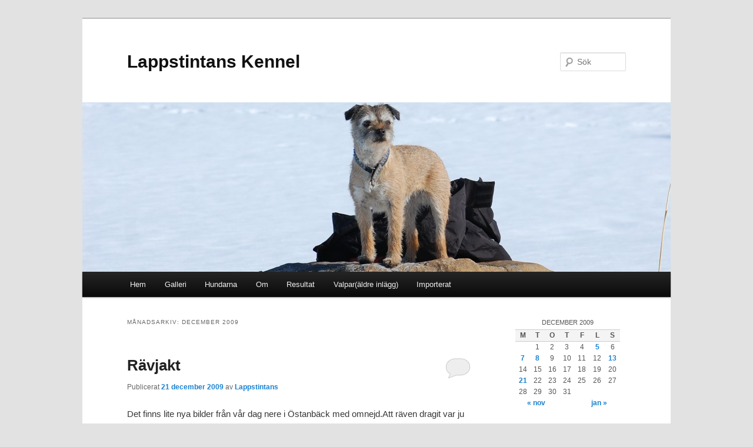

--- FILE ---
content_type: text/html; charset=UTF-8
request_url: https://lappstintans.se/2009/12/
body_size: 8994
content:
<!DOCTYPE html>
<!--[if IE 6]>
<html id="ie6" lang="sv-SE">
<![endif]-->
<!--[if IE 7]>
<html id="ie7" lang="sv-SE">
<![endif]-->
<!--[if IE 8]>
<html id="ie8" lang="sv-SE">
<![endif]-->
<!--[if !(IE 6) & !(IE 7) & !(IE 8)]><!-->
<html lang="sv-SE">
<!--<![endif]-->
<head>
<meta charset="UTF-8" />
<meta name="viewport" content="width=device-width" />
<title>
december | 2009 | Lappstintans Kennel	</title>
<link rel="profile" href="https://gmpg.org/xfn/11" />
<link rel="stylesheet" type="text/css" media="all" href="https://lappstintans.se/wp-content/themes/twentyeleven/style.css?ver=20240716" />
<link rel="pingback" href="https://lappstintans.se/xmlrpc.php">
<!--[if lt IE 9]>
<script src="https://lappstintans.se/wp-content/themes/twentyeleven/js/html5.js?ver=3.7.0" type="text/javascript"></script>
<![endif]-->
<meta name='robots' content='max-image-preview:large' />
<link rel="alternate" type="application/rss+xml" title="Lappstintans Kennel &raquo; Webbflöde" href="https://lappstintans.se/feed/" />
<link rel="alternate" type="application/rss+xml" title="Lappstintans Kennel &raquo; Kommentarsflöde" href="https://lappstintans.se/comments/feed/" />
<script type="text/javascript">
/* <![CDATA[ */
window._wpemojiSettings = {"baseUrl":"https:\/\/s.w.org\/images\/core\/emoji\/15.0.3\/72x72\/","ext":".png","svgUrl":"https:\/\/s.w.org\/images\/core\/emoji\/15.0.3\/svg\/","svgExt":".svg","source":{"concatemoji":"https:\/\/lappstintans.se\/wp-includes\/js\/wp-emoji-release.min.js?ver=6.6.2"}};
/*! This file is auto-generated */
!function(i,n){var o,s,e;function c(e){try{var t={supportTests:e,timestamp:(new Date).valueOf()};sessionStorage.setItem(o,JSON.stringify(t))}catch(e){}}function p(e,t,n){e.clearRect(0,0,e.canvas.width,e.canvas.height),e.fillText(t,0,0);var t=new Uint32Array(e.getImageData(0,0,e.canvas.width,e.canvas.height).data),r=(e.clearRect(0,0,e.canvas.width,e.canvas.height),e.fillText(n,0,0),new Uint32Array(e.getImageData(0,0,e.canvas.width,e.canvas.height).data));return t.every(function(e,t){return e===r[t]})}function u(e,t,n){switch(t){case"flag":return n(e,"\ud83c\udff3\ufe0f\u200d\u26a7\ufe0f","\ud83c\udff3\ufe0f\u200b\u26a7\ufe0f")?!1:!n(e,"\ud83c\uddfa\ud83c\uddf3","\ud83c\uddfa\u200b\ud83c\uddf3")&&!n(e,"\ud83c\udff4\udb40\udc67\udb40\udc62\udb40\udc65\udb40\udc6e\udb40\udc67\udb40\udc7f","\ud83c\udff4\u200b\udb40\udc67\u200b\udb40\udc62\u200b\udb40\udc65\u200b\udb40\udc6e\u200b\udb40\udc67\u200b\udb40\udc7f");case"emoji":return!n(e,"\ud83d\udc26\u200d\u2b1b","\ud83d\udc26\u200b\u2b1b")}return!1}function f(e,t,n){var r="undefined"!=typeof WorkerGlobalScope&&self instanceof WorkerGlobalScope?new OffscreenCanvas(300,150):i.createElement("canvas"),a=r.getContext("2d",{willReadFrequently:!0}),o=(a.textBaseline="top",a.font="600 32px Arial",{});return e.forEach(function(e){o[e]=t(a,e,n)}),o}function t(e){var t=i.createElement("script");t.src=e,t.defer=!0,i.head.appendChild(t)}"undefined"!=typeof Promise&&(o="wpEmojiSettingsSupports",s=["flag","emoji"],n.supports={everything:!0,everythingExceptFlag:!0},e=new Promise(function(e){i.addEventListener("DOMContentLoaded",e,{once:!0})}),new Promise(function(t){var n=function(){try{var e=JSON.parse(sessionStorage.getItem(o));if("object"==typeof e&&"number"==typeof e.timestamp&&(new Date).valueOf()<e.timestamp+604800&&"object"==typeof e.supportTests)return e.supportTests}catch(e){}return null}();if(!n){if("undefined"!=typeof Worker&&"undefined"!=typeof OffscreenCanvas&&"undefined"!=typeof URL&&URL.createObjectURL&&"undefined"!=typeof Blob)try{var e="postMessage("+f.toString()+"("+[JSON.stringify(s),u.toString(),p.toString()].join(",")+"));",r=new Blob([e],{type:"text/javascript"}),a=new Worker(URL.createObjectURL(r),{name:"wpTestEmojiSupports"});return void(a.onmessage=function(e){c(n=e.data),a.terminate(),t(n)})}catch(e){}c(n=f(s,u,p))}t(n)}).then(function(e){for(var t in e)n.supports[t]=e[t],n.supports.everything=n.supports.everything&&n.supports[t],"flag"!==t&&(n.supports.everythingExceptFlag=n.supports.everythingExceptFlag&&n.supports[t]);n.supports.everythingExceptFlag=n.supports.everythingExceptFlag&&!n.supports.flag,n.DOMReady=!1,n.readyCallback=function(){n.DOMReady=!0}}).then(function(){return e}).then(function(){var e;n.supports.everything||(n.readyCallback(),(e=n.source||{}).concatemoji?t(e.concatemoji):e.wpemoji&&e.twemoji&&(t(e.twemoji),t(e.wpemoji)))}))}((window,document),window._wpemojiSettings);
/* ]]> */
</script>
<style id='wp-emoji-styles-inline-css' type='text/css'>

	img.wp-smiley, img.emoji {
		display: inline !important;
		border: none !important;
		box-shadow: none !important;
		height: 1em !important;
		width: 1em !important;
		margin: 0 0.07em !important;
		vertical-align: -0.1em !important;
		background: none !important;
		padding: 0 !important;
	}
</style>
<link rel='stylesheet' id='wp-block-library-css' href='https://lappstintans.se/wp-includes/css/dist/block-library/style.min.css?ver=6.6.2' type='text/css' media='all' />
<style id='wp-block-library-theme-inline-css' type='text/css'>
.wp-block-audio :where(figcaption){color:#555;font-size:13px;text-align:center}.is-dark-theme .wp-block-audio :where(figcaption){color:#ffffffa6}.wp-block-audio{margin:0 0 1em}.wp-block-code{border:1px solid #ccc;border-radius:4px;font-family:Menlo,Consolas,monaco,monospace;padding:.8em 1em}.wp-block-embed :where(figcaption){color:#555;font-size:13px;text-align:center}.is-dark-theme .wp-block-embed :where(figcaption){color:#ffffffa6}.wp-block-embed{margin:0 0 1em}.blocks-gallery-caption{color:#555;font-size:13px;text-align:center}.is-dark-theme .blocks-gallery-caption{color:#ffffffa6}:root :where(.wp-block-image figcaption){color:#555;font-size:13px;text-align:center}.is-dark-theme :root :where(.wp-block-image figcaption){color:#ffffffa6}.wp-block-image{margin:0 0 1em}.wp-block-pullquote{border-bottom:4px solid;border-top:4px solid;color:currentColor;margin-bottom:1.75em}.wp-block-pullquote cite,.wp-block-pullquote footer,.wp-block-pullquote__citation{color:currentColor;font-size:.8125em;font-style:normal;text-transform:uppercase}.wp-block-quote{border-left:.25em solid;margin:0 0 1.75em;padding-left:1em}.wp-block-quote cite,.wp-block-quote footer{color:currentColor;font-size:.8125em;font-style:normal;position:relative}.wp-block-quote.has-text-align-right{border-left:none;border-right:.25em solid;padding-left:0;padding-right:1em}.wp-block-quote.has-text-align-center{border:none;padding-left:0}.wp-block-quote.is-large,.wp-block-quote.is-style-large,.wp-block-quote.is-style-plain{border:none}.wp-block-search .wp-block-search__label{font-weight:700}.wp-block-search__button{border:1px solid #ccc;padding:.375em .625em}:where(.wp-block-group.has-background){padding:1.25em 2.375em}.wp-block-separator.has-css-opacity{opacity:.4}.wp-block-separator{border:none;border-bottom:2px solid;margin-left:auto;margin-right:auto}.wp-block-separator.has-alpha-channel-opacity{opacity:1}.wp-block-separator:not(.is-style-wide):not(.is-style-dots){width:100px}.wp-block-separator.has-background:not(.is-style-dots){border-bottom:none;height:1px}.wp-block-separator.has-background:not(.is-style-wide):not(.is-style-dots){height:2px}.wp-block-table{margin:0 0 1em}.wp-block-table td,.wp-block-table th{word-break:normal}.wp-block-table :where(figcaption){color:#555;font-size:13px;text-align:center}.is-dark-theme .wp-block-table :where(figcaption){color:#ffffffa6}.wp-block-video :where(figcaption){color:#555;font-size:13px;text-align:center}.is-dark-theme .wp-block-video :where(figcaption){color:#ffffffa6}.wp-block-video{margin:0 0 1em}:root :where(.wp-block-template-part.has-background){margin-bottom:0;margin-top:0;padding:1.25em 2.375em}
</style>
<style id='classic-theme-styles-inline-css' type='text/css'>
/*! This file is auto-generated */
.wp-block-button__link{color:#fff;background-color:#32373c;border-radius:9999px;box-shadow:none;text-decoration:none;padding:calc(.667em + 2px) calc(1.333em + 2px);font-size:1.125em}.wp-block-file__button{background:#32373c;color:#fff;text-decoration:none}
</style>
<style id='global-styles-inline-css' type='text/css'>
:root{--wp--preset--aspect-ratio--square: 1;--wp--preset--aspect-ratio--4-3: 4/3;--wp--preset--aspect-ratio--3-4: 3/4;--wp--preset--aspect-ratio--3-2: 3/2;--wp--preset--aspect-ratio--2-3: 2/3;--wp--preset--aspect-ratio--16-9: 16/9;--wp--preset--aspect-ratio--9-16: 9/16;--wp--preset--color--black: #000;--wp--preset--color--cyan-bluish-gray: #abb8c3;--wp--preset--color--white: #fff;--wp--preset--color--pale-pink: #f78da7;--wp--preset--color--vivid-red: #cf2e2e;--wp--preset--color--luminous-vivid-orange: #ff6900;--wp--preset--color--luminous-vivid-amber: #fcb900;--wp--preset--color--light-green-cyan: #7bdcb5;--wp--preset--color--vivid-green-cyan: #00d084;--wp--preset--color--pale-cyan-blue: #8ed1fc;--wp--preset--color--vivid-cyan-blue: #0693e3;--wp--preset--color--vivid-purple: #9b51e0;--wp--preset--color--blue: #1982d1;--wp--preset--color--dark-gray: #373737;--wp--preset--color--medium-gray: #666;--wp--preset--color--light-gray: #e2e2e2;--wp--preset--gradient--vivid-cyan-blue-to-vivid-purple: linear-gradient(135deg,rgba(6,147,227,1) 0%,rgb(155,81,224) 100%);--wp--preset--gradient--light-green-cyan-to-vivid-green-cyan: linear-gradient(135deg,rgb(122,220,180) 0%,rgb(0,208,130) 100%);--wp--preset--gradient--luminous-vivid-amber-to-luminous-vivid-orange: linear-gradient(135deg,rgba(252,185,0,1) 0%,rgba(255,105,0,1) 100%);--wp--preset--gradient--luminous-vivid-orange-to-vivid-red: linear-gradient(135deg,rgba(255,105,0,1) 0%,rgb(207,46,46) 100%);--wp--preset--gradient--very-light-gray-to-cyan-bluish-gray: linear-gradient(135deg,rgb(238,238,238) 0%,rgb(169,184,195) 100%);--wp--preset--gradient--cool-to-warm-spectrum: linear-gradient(135deg,rgb(74,234,220) 0%,rgb(151,120,209) 20%,rgb(207,42,186) 40%,rgb(238,44,130) 60%,rgb(251,105,98) 80%,rgb(254,248,76) 100%);--wp--preset--gradient--blush-light-purple: linear-gradient(135deg,rgb(255,206,236) 0%,rgb(152,150,240) 100%);--wp--preset--gradient--blush-bordeaux: linear-gradient(135deg,rgb(254,205,165) 0%,rgb(254,45,45) 50%,rgb(107,0,62) 100%);--wp--preset--gradient--luminous-dusk: linear-gradient(135deg,rgb(255,203,112) 0%,rgb(199,81,192) 50%,rgb(65,88,208) 100%);--wp--preset--gradient--pale-ocean: linear-gradient(135deg,rgb(255,245,203) 0%,rgb(182,227,212) 50%,rgb(51,167,181) 100%);--wp--preset--gradient--electric-grass: linear-gradient(135deg,rgb(202,248,128) 0%,rgb(113,206,126) 100%);--wp--preset--gradient--midnight: linear-gradient(135deg,rgb(2,3,129) 0%,rgb(40,116,252) 100%);--wp--preset--font-size--small: 13px;--wp--preset--font-size--medium: 20px;--wp--preset--font-size--large: 36px;--wp--preset--font-size--x-large: 42px;--wp--preset--spacing--20: 0.44rem;--wp--preset--spacing--30: 0.67rem;--wp--preset--spacing--40: 1rem;--wp--preset--spacing--50: 1.5rem;--wp--preset--spacing--60: 2.25rem;--wp--preset--spacing--70: 3.38rem;--wp--preset--spacing--80: 5.06rem;--wp--preset--shadow--natural: 6px 6px 9px rgba(0, 0, 0, 0.2);--wp--preset--shadow--deep: 12px 12px 50px rgba(0, 0, 0, 0.4);--wp--preset--shadow--sharp: 6px 6px 0px rgba(0, 0, 0, 0.2);--wp--preset--shadow--outlined: 6px 6px 0px -3px rgba(255, 255, 255, 1), 6px 6px rgba(0, 0, 0, 1);--wp--preset--shadow--crisp: 6px 6px 0px rgba(0, 0, 0, 1);}:where(.is-layout-flex){gap: 0.5em;}:where(.is-layout-grid){gap: 0.5em;}body .is-layout-flex{display: flex;}.is-layout-flex{flex-wrap: wrap;align-items: center;}.is-layout-flex > :is(*, div){margin: 0;}body .is-layout-grid{display: grid;}.is-layout-grid > :is(*, div){margin: 0;}:where(.wp-block-columns.is-layout-flex){gap: 2em;}:where(.wp-block-columns.is-layout-grid){gap: 2em;}:where(.wp-block-post-template.is-layout-flex){gap: 1.25em;}:where(.wp-block-post-template.is-layout-grid){gap: 1.25em;}.has-black-color{color: var(--wp--preset--color--black) !important;}.has-cyan-bluish-gray-color{color: var(--wp--preset--color--cyan-bluish-gray) !important;}.has-white-color{color: var(--wp--preset--color--white) !important;}.has-pale-pink-color{color: var(--wp--preset--color--pale-pink) !important;}.has-vivid-red-color{color: var(--wp--preset--color--vivid-red) !important;}.has-luminous-vivid-orange-color{color: var(--wp--preset--color--luminous-vivid-orange) !important;}.has-luminous-vivid-amber-color{color: var(--wp--preset--color--luminous-vivid-amber) !important;}.has-light-green-cyan-color{color: var(--wp--preset--color--light-green-cyan) !important;}.has-vivid-green-cyan-color{color: var(--wp--preset--color--vivid-green-cyan) !important;}.has-pale-cyan-blue-color{color: var(--wp--preset--color--pale-cyan-blue) !important;}.has-vivid-cyan-blue-color{color: var(--wp--preset--color--vivid-cyan-blue) !important;}.has-vivid-purple-color{color: var(--wp--preset--color--vivid-purple) !important;}.has-black-background-color{background-color: var(--wp--preset--color--black) !important;}.has-cyan-bluish-gray-background-color{background-color: var(--wp--preset--color--cyan-bluish-gray) !important;}.has-white-background-color{background-color: var(--wp--preset--color--white) !important;}.has-pale-pink-background-color{background-color: var(--wp--preset--color--pale-pink) !important;}.has-vivid-red-background-color{background-color: var(--wp--preset--color--vivid-red) !important;}.has-luminous-vivid-orange-background-color{background-color: var(--wp--preset--color--luminous-vivid-orange) !important;}.has-luminous-vivid-amber-background-color{background-color: var(--wp--preset--color--luminous-vivid-amber) !important;}.has-light-green-cyan-background-color{background-color: var(--wp--preset--color--light-green-cyan) !important;}.has-vivid-green-cyan-background-color{background-color: var(--wp--preset--color--vivid-green-cyan) !important;}.has-pale-cyan-blue-background-color{background-color: var(--wp--preset--color--pale-cyan-blue) !important;}.has-vivid-cyan-blue-background-color{background-color: var(--wp--preset--color--vivid-cyan-blue) !important;}.has-vivid-purple-background-color{background-color: var(--wp--preset--color--vivid-purple) !important;}.has-black-border-color{border-color: var(--wp--preset--color--black) !important;}.has-cyan-bluish-gray-border-color{border-color: var(--wp--preset--color--cyan-bluish-gray) !important;}.has-white-border-color{border-color: var(--wp--preset--color--white) !important;}.has-pale-pink-border-color{border-color: var(--wp--preset--color--pale-pink) !important;}.has-vivid-red-border-color{border-color: var(--wp--preset--color--vivid-red) !important;}.has-luminous-vivid-orange-border-color{border-color: var(--wp--preset--color--luminous-vivid-orange) !important;}.has-luminous-vivid-amber-border-color{border-color: var(--wp--preset--color--luminous-vivid-amber) !important;}.has-light-green-cyan-border-color{border-color: var(--wp--preset--color--light-green-cyan) !important;}.has-vivid-green-cyan-border-color{border-color: var(--wp--preset--color--vivid-green-cyan) !important;}.has-pale-cyan-blue-border-color{border-color: var(--wp--preset--color--pale-cyan-blue) !important;}.has-vivid-cyan-blue-border-color{border-color: var(--wp--preset--color--vivid-cyan-blue) !important;}.has-vivid-purple-border-color{border-color: var(--wp--preset--color--vivid-purple) !important;}.has-vivid-cyan-blue-to-vivid-purple-gradient-background{background: var(--wp--preset--gradient--vivid-cyan-blue-to-vivid-purple) !important;}.has-light-green-cyan-to-vivid-green-cyan-gradient-background{background: var(--wp--preset--gradient--light-green-cyan-to-vivid-green-cyan) !important;}.has-luminous-vivid-amber-to-luminous-vivid-orange-gradient-background{background: var(--wp--preset--gradient--luminous-vivid-amber-to-luminous-vivid-orange) !important;}.has-luminous-vivid-orange-to-vivid-red-gradient-background{background: var(--wp--preset--gradient--luminous-vivid-orange-to-vivid-red) !important;}.has-very-light-gray-to-cyan-bluish-gray-gradient-background{background: var(--wp--preset--gradient--very-light-gray-to-cyan-bluish-gray) !important;}.has-cool-to-warm-spectrum-gradient-background{background: var(--wp--preset--gradient--cool-to-warm-spectrum) !important;}.has-blush-light-purple-gradient-background{background: var(--wp--preset--gradient--blush-light-purple) !important;}.has-blush-bordeaux-gradient-background{background: var(--wp--preset--gradient--blush-bordeaux) !important;}.has-luminous-dusk-gradient-background{background: var(--wp--preset--gradient--luminous-dusk) !important;}.has-pale-ocean-gradient-background{background: var(--wp--preset--gradient--pale-ocean) !important;}.has-electric-grass-gradient-background{background: var(--wp--preset--gradient--electric-grass) !important;}.has-midnight-gradient-background{background: var(--wp--preset--gradient--midnight) !important;}.has-small-font-size{font-size: var(--wp--preset--font-size--small) !important;}.has-medium-font-size{font-size: var(--wp--preset--font-size--medium) !important;}.has-large-font-size{font-size: var(--wp--preset--font-size--large) !important;}.has-x-large-font-size{font-size: var(--wp--preset--font-size--x-large) !important;}
:where(.wp-block-post-template.is-layout-flex){gap: 1.25em;}:where(.wp-block-post-template.is-layout-grid){gap: 1.25em;}
:where(.wp-block-columns.is-layout-flex){gap: 2em;}:where(.wp-block-columns.is-layout-grid){gap: 2em;}
:root :where(.wp-block-pullquote){font-size: 1.5em;line-height: 1.6;}
</style>
<link rel='stylesheet' id='twentyeleven-block-style-css' href='https://lappstintans.se/wp-content/themes/twentyeleven/blocks.css?ver=20240621' type='text/css' media='all' />
<link rel="https://api.w.org/" href="https://lappstintans.se/wp-json/" /><link rel="EditURI" type="application/rsd+xml" title="RSD" href="https://lappstintans.se/xmlrpc.php?rsd" />
<meta name="generator" content="WordPress 6.6.2" />
</head>

<body class="archive date wp-embed-responsive two-column right-sidebar">
<div class="skip-link"><a class="assistive-text" href="#content">Hoppa till primärt innehåll</a></div><div class="skip-link"><a class="assistive-text" href="#secondary">Hoppa till sekundärt innehåll</a></div><div id="page" class="hfeed">
	<header id="branding">
			<hgroup>
				<h1 id="site-title"><span><a href="https://lappstintans.se/" rel="home">Lappstintans Kennel</a></span></h1>
				<h2 id="site-description"></h2>
			</hgroup>

						<a href="https://lappstintans.se/">
				<img src="https://lappstintans.se/wp-content/uploads/2011/11/cropped-DSC_0009.jpg" width="1000" height="288" alt="Lappstintans Kennel" srcset="https://lappstintans.se/wp-content/uploads/2011/11/cropped-DSC_0009.jpg 1000w, https://lappstintans.se/wp-content/uploads/2011/11/cropped-DSC_0009-300x86.jpg 300w, https://lappstintans.se/wp-content/uploads/2011/11/cropped-DSC_0009-500x144.jpg 500w" sizes="(max-width: 1000px) 100vw, 1000px" decoding="async" fetchpriority="high" />			</a>
			
									<form method="get" id="searchform" action="https://lappstintans.se/">
		<label for="s" class="assistive-text">Sök</label>
		<input type="text" class="field" name="s" id="s" placeholder="Sök" />
		<input type="submit" class="submit" name="submit" id="searchsubmit" value="Sök" />
	</form>
			
			<nav id="access">
				<h3 class="assistive-text">Huvudmeny</h3>
				<div class="menu"><ul>
<li ><a href="https://lappstintans.se/">Hem</a></li><li class="page_item page-item-1078"><a href="https://lappstintans.se/galleri/">Galleri</a></li>
<li class="page_item page-item-16"><a href="https://lappstintans.se/hundarna/">Hundarna</a></li>
<li class="page_item page-item-2"><a href="https://lappstintans.se/om/">Om</a></li>
<li class="page_item page-item-27 page_item_has_children"><a href="https://lappstintans.se/resultat/">Resultat</a>
<ul class='children'>
	<li class="page_item page-item-37"><a href="https://lappstintans.se/resultat/kahlua-lappstintans-cloudberry-drops/">Kahlua, Lappstintans Cloudberry Drops</a></li>
	<li class="page_item page-item-32"><a href="https://lappstintans.se/resultat/lappstintans-made-for-business/">Lappstintans Made for Business</a></li>
	<li class="page_item page-item-30"><a href="https://lappstintans.se/resultat/lappstintans-tequila-sunrise/">Lappstintans Tequila Sunrise</a></li>
	<li class="page_item page-item-39"><a href="https://lappstintans.se/resultat/terra-tuggelites-oliver-tarantella/">Terra Tuggelites Oliver Tarantella</a></li>
</ul>
</li>
<li class="page_item page-item-20"><a href="https://lappstintans.se/valpar/">Valpar(äldre inlägg)</a></li>
<li class="page_item page-item-10"><a href="https://lappstintans.se/gammalt/">Importerat</a></li>
</ul></div>
			</nav><!-- #access -->
	</header><!-- #branding -->


	<div id="main">

		<section id="primary">
			<div id="content" role="main">

			
				<header class="page-header">
					<h1 class="page-title">
						Månadsarkiv: <span>december 2009</span>					</h1>
				</header>

				
				
					
	<article id="post-156" class="post-156 post type-post status-publish format-standard hentry category-okategoriserat">
		<header class="entry-header">
						<h1 class="entry-title"><a href="https://lappstintans.se/2009/12/21/ravjakt/" rel="bookmark">Rävjakt</a></h1>
			
						<div class="entry-meta">
				<span class="sep">Publicerat </span><a href="https://lappstintans.se/2009/12/21/ravjakt/" title="20:53" rel="bookmark"><time class="entry-date" datetime="2009-12-21T20:53:14+01:00">21 december 2009</time></a><span class="by-author"> <span class="sep"> av </span> <span class="author vcard"><a class="url fn n" href="https://lappstintans.se/author/lappstintans/" title="Visa alla inlägg av Lappstintans" rel="author">Lappstintans</a></span></span>			</div><!-- .entry-meta -->
			
						<div class="comments-link">
				<a href="https://lappstintans.se/2009/12/21/ravjakt/#respond"><span class="leave-reply">Svara</span></a>			</div>
					</header><!-- .entry-header -->

				<div class="entry-content">
			<p>Det finns lite nya bilder från vår dag nere i Östanbäck med omnejd.Att räven dragit var ju mindre lyckosamt men trevligt hade både hundarna och jag.<br />
Tusen tack Jesper och Jessica.</p>
<p><a href="http://bilder.lappstintans.se/v/jakt_och_arbete/">Här är bilderna.</a></p>
					</div><!-- .entry-content -->
		
		<footer class="entry-meta">
			
										<span class="cat-links">
					<span class="entry-utility-prep entry-utility-prep-cat-links">Publicerat i</span> <a href="https://lappstintans.se/category/okategoriserat/" rel="category tag">Okategoriserade</a>			</span>
							
										
										<span class="sep"> | </span>
						<span class="comments-link"><a href="https://lappstintans.se/2009/12/21/ravjakt/#respond"><span class="leave-reply">Lämna ett svar</span></a></span>
			
					</footer><!-- .entry-meta -->
	</article><!-- #post-156 -->

				
					
	<article id="post-153" class="post-153 post type-post status-publish format-standard hentry category-okategoriserat">
		<header class="entry-header">
						<h1 class="entry-title"><a href="https://lappstintans.se/2009/12/13/god-jul-gott-nytt-ar/" rel="bookmark">God Jul &#038; Gott Nytt År</a></h1>
			
						<div class="entry-meta">
				<span class="sep">Publicerat </span><a href="https://lappstintans.se/2009/12/13/god-jul-gott-nytt-ar/" title="21:56" rel="bookmark"><time class="entry-date" datetime="2009-12-13T21:56:46+01:00">13 december 2009</time></a><span class="by-author"> <span class="sep"> av </span> <span class="author vcard"><a class="url fn n" href="https://lappstintans.se/author/admin/" title="Visa alla inlägg av admin" rel="author">admin</a></span></span>			</div><!-- .entry-meta -->
			
						<div class="comments-link">
				<a href="https://lappstintans.se/2009/12/13/god-jul-gott-nytt-ar/#comments">1</a>			</div>
					</header><!-- .entry-header -->

				<div class="entry-content">
			<p><img decoding="async" class="aligncenter size-full wp-image-152" title="julbild_lappstintans_kennel_2009_3" src="http://www.lappstintans.se/wp-content/uploads/2009/12/julbild_lappstintans_kennel_2009_3.jpg" alt="julbild_lappstintans_kennel_2009_3" width="717" height="643" srcset="https://lappstintans.se/wp-content/uploads/2009/12/julbild_lappstintans_kennel_2009_3.jpg 717w, https://lappstintans.se/wp-content/uploads/2009/12/julbild_lappstintans_kennel_2009_3-300x269.jpg 300w" sizes="(max-width: 717px) 100vw, 717px" /></p>
					</div><!-- .entry-content -->
		
		<footer class="entry-meta">
			
										<span class="cat-links">
					<span class="entry-utility-prep entry-utility-prep-cat-links">Publicerat i</span> <a href="https://lappstintans.se/category/okategoriserat/" rel="category tag">Okategoriserade</a>			</span>
							
										
										<span class="sep"> | </span>
						<span class="comments-link"><a href="https://lappstintans.se/2009/12/13/god-jul-gott-nytt-ar/#comments"><b>1</b> svar</a></span>
			
					</footer><!-- .entry-meta -->
	</article><!-- #post-153 -->

				
					
	<article id="post-148" class="post-148 post type-post status-publish format-standard hentry category-okategoriserat">
		<header class="entry-header">
						<h1 class="entry-title"><a href="https://lappstintans.se/2009/12/13/valpar/" rel="bookmark">Valpar</a></h1>
			
						<div class="entry-meta">
				<span class="sep">Publicerat </span><a href="https://lappstintans.se/2009/12/13/valpar/" title="17:14" rel="bookmark"><time class="entry-date" datetime="2009-12-13T17:14:40+01:00">13 december 2009</time></a><span class="by-author"> <span class="sep"> av </span> <span class="author vcard"><a class="url fn n" href="https://lappstintans.se/author/lappstintans/" title="Visa alla inlägg av Lappstintans" rel="author">Lappstintans</a></span></span>			</div><!-- .entry-meta -->
			
						<div class="comments-link">
				<a href="https://lappstintans.se/2009/12/13/valpar/#respond"><span class="leave-reply">Svara</span></a>			</div>
					</header><!-- .entry-header -->

				<div class="entry-content">
			<p>Ja nu var det slut för denna gång.<br />
Hela gänget valpar har nu fått nya hem, mer info kommer inom kort, lite om året som gott samt resultat.</p>
					</div><!-- .entry-content -->
		
		<footer class="entry-meta">
			
										<span class="cat-links">
					<span class="entry-utility-prep entry-utility-prep-cat-links">Publicerat i</span> <a href="https://lappstintans.se/category/okategoriserat/" rel="category tag">Okategoriserade</a>			</span>
							
										
										<span class="sep"> | </span>
						<span class="comments-link"><a href="https://lappstintans.se/2009/12/13/valpar/#respond"><span class="leave-reply">Lämna ett svar</span></a></span>
			
					</footer><!-- .entry-meta -->
	</article><!-- #post-148 -->

				
					
	<article id="post-145" class="post-145 post type-post status-publish format-standard hentry category-okategoriserat">
		<header class="entry-header">
						<h1 class="entry-title"><a href="https://lappstintans.se/2009/12/08/nu-mojligt-lagga-tilll-kommentarer-i-bildgalleriet/" rel="bookmark">Nu möjligt lägga tilll kommentarer i Bildgalleriet</a></h1>
			
						<div class="entry-meta">
				<span class="sep">Publicerat </span><a href="https://lappstintans.se/2009/12/08/nu-mojligt-lagga-tilll-kommentarer-i-bildgalleriet/" title="0:23" rel="bookmark"><time class="entry-date" datetime="2009-12-08T00:23:19+01:00">08 december 2009</time></a><span class="by-author"> <span class="sep"> av </span> <span class="author vcard"><a class="url fn n" href="https://lappstintans.se/author/admin/" title="Visa alla inlägg av admin" rel="author">admin</a></span></span>			</div><!-- .entry-meta -->
			
						<div class="comments-link">
				<a href="https://lappstintans.se/2009/12/08/nu-mojligt-lagga-tilll-kommentarer-i-bildgalleriet/#respond"><span class="leave-reply">Svara</span></a>			</div>
					</header><!-- .entry-header -->

				<div class="entry-content">
			<p>Nu är det möjligt lägga till kommentarer i bildgalleriet genom att klicka<br />
på &#8221;Lägg till kommentar&#8221; som ni hittar på vänster sida.<br />
/Webbmaster</p>
					</div><!-- .entry-content -->
		
		<footer class="entry-meta">
			
										<span class="cat-links">
					<span class="entry-utility-prep entry-utility-prep-cat-links">Publicerat i</span> <a href="https://lappstintans.se/category/okategoriserat/" rel="category tag">Okategoriserade</a>			</span>
							
										
										<span class="sep"> | </span>
						<span class="comments-link"><a href="https://lappstintans.se/2009/12/08/nu-mojligt-lagga-tilll-kommentarer-i-bildgalleriet/#respond"><span class="leave-reply">Lämna ett svar</span></a></span>
			
					</footer><!-- .entry-meta -->
	</article><!-- #post-145 -->

				
					
	<article id="post-143" class="post-143 post type-post status-publish format-standard hentry category-aktuellt">
		<header class="entry-header">
						<h1 class="entry-title"><a href="https://lappstintans.se/2009/12/07/izze-och-spot-10v/" rel="bookmark">Izze och Spot 10v</a></h1>
			
						<div class="entry-meta">
				<span class="sep">Publicerat </span><a href="https://lappstintans.se/2009/12/07/izze-och-spot-10v/" title="19:37" rel="bookmark"><time class="entry-date" datetime="2009-12-07T19:37:31+01:00">07 december 2009</time></a><span class="by-author"> <span class="sep"> av </span> <span class="author vcard"><a class="url fn n" href="https://lappstintans.se/author/lappstintans/" title="Visa alla inlägg av Lappstintans" rel="author">Lappstintans</a></span></span>			</div><!-- .entry-meta -->
			
						<div class="comments-link">
				<a href="https://lappstintans.se/2009/12/07/izze-och-spot-10v/#respond"><span class="leave-reply">Svara</span></a>			</div>
					</header><!-- .entry-header -->

				<div class="entry-content">
			<p>Valparna Izze och Spot är nu 10 veckor.<br />
Ett litet prov på deras på upptåg.<br />
<a href="http://bilder.lappstintans.se/main.php?g2_view=dynamicalbum.UpdatesAlbum" target="_blank"> Fler bilder finns i galleriet.</a><a href="http://www.lappstintans.se/wp-content/uploads/2009/12/Isse-och-Spot-10-v-001.jpg"><img decoding="async" class="aligncenter size-medium wp-image-142" title="Isse och Spot 10 v 001" src="http://www.lappstintans.se/wp-content/uploads/2009/12/Isse-och-Spot-10-v-001-300x225.jpg" alt="Isse och Spot 10 v 001" width="300" height="225" srcset="https://lappstintans.se/wp-content/uploads/2009/12/Isse-och-Spot-10-v-001-300x225.jpg 300w, https://lappstintans.se/wp-content/uploads/2009/12/Isse-och-Spot-10-v-001-1024x768.jpg 1024w" sizes="(max-width: 300px) 100vw, 300px" /></a></p>
					</div><!-- .entry-content -->
		
		<footer class="entry-meta">
			
										<span class="cat-links">
					<span class="entry-utility-prep entry-utility-prep-cat-links">Publicerat i</span> <a href="https://lappstintans.se/category/aktuellt/" rel="category tag">Aktuellt</a>			</span>
							
										
										<span class="sep"> | </span>
						<span class="comments-link"><a href="https://lappstintans.se/2009/12/07/izze-och-spot-10v/#respond"><span class="leave-reply">Lämna ett svar</span></a></span>
			
					</footer><!-- .entry-meta -->
	</article><!-- #post-143 -->

				
					
	<article id="post-138" class="post-138 post type-post status-publish format-standard hentry category-aktuellt">
		<header class="entry-header">
						<h1 class="entry-title"><a href="https://lappstintans.se/2009/12/05/tva-hannar-soker-aktiva-familjer/" rel="bookmark">Två hannar söker aktiva familjer</a></h1>
			
						<div class="entry-meta">
				<span class="sep">Publicerat </span><a href="https://lappstintans.se/2009/12/05/tva-hannar-soker-aktiva-familjer/" title="16:28" rel="bookmark"><time class="entry-date" datetime="2009-12-05T16:28:37+01:00">05 december 2009</time></a><span class="by-author"> <span class="sep"> av </span> <span class="author vcard"><a class="url fn n" href="https://lappstintans.se/author/admin/" title="Visa alla inlägg av admin" rel="author">admin</a></span></span>			</div><!-- .entry-meta -->
			
						<div class="comments-link">
				<a href="https://lappstintans.se/2009/12/05/tva-hannar-soker-aktiva-familjer/#comments">1</a>			</div>
					</header><!-- .entry-header -->

				<div class="entry-content">
			<p>Ice Cooler har flyttat så nu är endast Ice Cube och Ice Spot kvar.</p>
<p>Söker fortfarande efter familjer som vill ha en arbetande Border.</p>
					</div><!-- .entry-content -->
		
		<footer class="entry-meta">
			
										<span class="cat-links">
					<span class="entry-utility-prep entry-utility-prep-cat-links">Publicerat i</span> <a href="https://lappstintans.se/category/aktuellt/" rel="category tag">Aktuellt</a>			</span>
							
										
										<span class="sep"> | </span>
						<span class="comments-link"><a href="https://lappstintans.se/2009/12/05/tva-hannar-soker-aktiva-familjer/#comments"><b>1</b> svar</a></span>
			
					</footer><!-- .entry-meta -->
	</article><!-- #post-138 -->

				
				
			
			</div><!-- #content -->
		</section><!-- #primary -->

		<div id="secondary" class="widget-area" role="complementary">
			<aside id="calendar-2" class="widget widget_calendar"><div id="calendar_wrap" class="calendar_wrap"><table id="wp-calendar" class="wp-calendar-table">
	<caption>december 2009</caption>
	<thead>
	<tr>
		<th scope="col" title="måndag">M</th>
		<th scope="col" title="tisdag">T</th>
		<th scope="col" title="onsdag">O</th>
		<th scope="col" title="torsdag">T</th>
		<th scope="col" title="fredag">F</th>
		<th scope="col" title="lördag">L</th>
		<th scope="col" title="söndag">S</th>
	</tr>
	</thead>
	<tbody>
	<tr>
		<td colspan="1" class="pad">&nbsp;</td><td>1</td><td>2</td><td>3</td><td>4</td><td><a href="https://lappstintans.se/2009/12/05/" aria-label="Inlägg publicerade den 5 December 2009">5</a></td><td>6</td>
	</tr>
	<tr>
		<td><a href="https://lappstintans.se/2009/12/07/" aria-label="Inlägg publicerade den 7 December 2009">7</a></td><td><a href="https://lappstintans.se/2009/12/08/" aria-label="Inlägg publicerade den 8 December 2009">8</a></td><td>9</td><td>10</td><td>11</td><td>12</td><td><a href="https://lappstintans.se/2009/12/13/" aria-label="Inlägg publicerade den 13 December 2009">13</a></td>
	</tr>
	<tr>
		<td>14</td><td>15</td><td>16</td><td>17</td><td>18</td><td>19</td><td>20</td>
	</tr>
	<tr>
		<td><a href="https://lappstintans.se/2009/12/21/" aria-label="Inlägg publicerade den 21 December 2009">21</a></td><td>22</td><td>23</td><td>24</td><td>25</td><td>26</td><td>27</td>
	</tr>
	<tr>
		<td>28</td><td>29</td><td>30</td><td>31</td>
		<td class="pad" colspan="3">&nbsp;</td>
	</tr>
	</tbody>
	</table><nav aria-label="Föregående och nästa månad" class="wp-calendar-nav">
		<span class="wp-calendar-nav-prev"><a href="https://lappstintans.se/2009/11/">&laquo; nov</a></span>
		<span class="pad">&nbsp;</span>
		<span class="wp-calendar-nav-next"><a href="https://lappstintans.se/2010/01/">jan &raquo;</a></span>
	</nav></div></aside><aside id="pages-2" class="widget widget_pages"><h3 class="widget-title">Sidor</h3>
			<ul>
				<li class="page_item page-item-1078"><a href="https://lappstintans.se/galleri/">Galleri</a></li>
<li class="page_item page-item-16"><a href="https://lappstintans.se/hundarna/">Hundarna</a></li>
<li class="page_item page-item-10"><a href="https://lappstintans.se/gammalt/">Importerat</a></li>
<li class="page_item page-item-2"><a href="https://lappstintans.se/om/">Om</a></li>
<li class="page_item page-item-27 page_item_has_children"><a href="https://lappstintans.se/resultat/">Resultat</a>
<ul class='children'>
	<li class="page_item page-item-37"><a href="https://lappstintans.se/resultat/kahlua-lappstintans-cloudberry-drops/">Kahlua, Lappstintans Cloudberry Drops</a></li>
	<li class="page_item page-item-32"><a href="https://lappstintans.se/resultat/lappstintans-made-for-business/">Lappstintans Made for Business</a></li>
	<li class="page_item page-item-30"><a href="https://lappstintans.se/resultat/lappstintans-tequila-sunrise/">Lappstintans Tequila Sunrise</a></li>
	<li class="page_item page-item-39"><a href="https://lappstintans.se/resultat/terra-tuggelites-oliver-tarantella/">Terra Tuggelites Oliver Tarantella</a></li>
</ul>
</li>
<li class="page_item page-item-20"><a href="https://lappstintans.se/valpar/">Valpar(äldre inlägg)</a></li>
			</ul>

			</aside><aside id="archives-2" class="widget widget_archive"><h3 class="widget-title">Arkiv</h3>
			<ul>
					<li><a href='https://lappstintans.se/2025/07/'>juli 2025</a></li>
	<li><a href='https://lappstintans.se/2025/06/'>juni 2025</a></li>
	<li><a href='https://lappstintans.se/2025/04/'>april 2025</a></li>
	<li><a href='https://lappstintans.se/2025/03/'>mars 2025</a></li>
	<li><a href='https://lappstintans.se/2024/05/'>maj 2024</a></li>
	<li><a href='https://lappstintans.se/2024/04/'>april 2024</a></li>
	<li><a href='https://lappstintans.se/2024/03/'>mars 2024</a></li>
	<li><a href='https://lappstintans.se/2024/02/'>februari 2024</a></li>
	<li><a href='https://lappstintans.se/2023/10/'>oktober 2023</a></li>
	<li><a href='https://lappstintans.se/2023/09/'>september 2023</a></li>
	<li><a href='https://lappstintans.se/2023/08/'>augusti 2023</a></li>
	<li><a href='https://lappstintans.se/2023/07/'>juli 2023</a></li>
	<li><a href='https://lappstintans.se/2022/11/'>november 2022</a></li>
	<li><a href='https://lappstintans.se/2022/10/'>oktober 2022</a></li>
	<li><a href='https://lappstintans.se/2022/09/'>september 2022</a></li>
	<li><a href='https://lappstintans.se/2022/08/'>augusti 2022</a></li>
	<li><a href='https://lappstintans.se/2022/04/'>april 2022</a></li>
	<li><a href='https://lappstintans.se/2022/03/'>mars 2022</a></li>
	<li><a href='https://lappstintans.se/2022/02/'>februari 2022</a></li>
	<li><a href='https://lappstintans.se/2022/01/'>januari 2022</a></li>
	<li><a href='https://lappstintans.se/2021/12/'>december 2021</a></li>
	<li><a href='https://lappstintans.se/2021/11/'>november 2021</a></li>
	<li><a href='https://lappstintans.se/2021/04/'>april 2021</a></li>
	<li><a href='https://lappstintans.se/2020/12/'>december 2020</a></li>
	<li><a href='https://lappstintans.se/2020/09/'>september 2020</a></li>
	<li><a href='https://lappstintans.se/2020/05/'>maj 2020</a></li>
	<li><a href='https://lappstintans.se/2020/04/'>april 2020</a></li>
	<li><a href='https://lappstintans.se/2020/03/'>mars 2020</a></li>
	<li><a href='https://lappstintans.se/2020/02/'>februari 2020</a></li>
	<li><a href='https://lappstintans.se/2019/12/'>december 2019</a></li>
	<li><a href='https://lappstintans.se/2019/05/'>maj 2019</a></li>
	<li><a href='https://lappstintans.se/2019/04/'>april 2019</a></li>
	<li><a href='https://lappstintans.se/2019/03/'>mars 2019</a></li>
	<li><a href='https://lappstintans.se/2019/02/'>februari 2019</a></li>
	<li><a href='https://lappstintans.se/2019/01/'>januari 2019</a></li>
	<li><a href='https://lappstintans.se/2018/12/'>december 2018</a></li>
	<li><a href='https://lappstintans.se/2018/10/'>oktober 2018</a></li>
	<li><a href='https://lappstintans.se/2018/06/'>juni 2018</a></li>
	<li><a href='https://lappstintans.se/2018/05/'>maj 2018</a></li>
	<li><a href='https://lappstintans.se/2018/04/'>april 2018</a></li>
	<li><a href='https://lappstintans.se/2018/03/'>mars 2018</a></li>
	<li><a href='https://lappstintans.se/2018/02/'>februari 2018</a></li>
	<li><a href='https://lappstintans.se/2017/12/'>december 2017</a></li>
	<li><a href='https://lappstintans.se/2017/09/'>september 2017</a></li>
	<li><a href='https://lappstintans.se/2017/03/'>mars 2017</a></li>
	<li><a href='https://lappstintans.se/2017/02/'>februari 2017</a></li>
	<li><a href='https://lappstintans.se/2017/01/'>januari 2017</a></li>
	<li><a href='https://lappstintans.se/2016/12/'>december 2016</a></li>
	<li><a href='https://lappstintans.se/2016/11/'>november 2016</a></li>
	<li><a href='https://lappstintans.se/2016/10/'>oktober 2016</a></li>
	<li><a href='https://lappstintans.se/2016/09/'>september 2016</a></li>
	<li><a href='https://lappstintans.se/2016/08/'>augusti 2016</a></li>
	<li><a href='https://lappstintans.se/2016/06/'>juni 2016</a></li>
	<li><a href='https://lappstintans.se/2016/05/'>maj 2016</a></li>
	<li><a href='https://lappstintans.se/2016/04/'>april 2016</a></li>
	<li><a href='https://lappstintans.se/2016/03/'>mars 2016</a></li>
	<li><a href='https://lappstintans.se/2016/02/'>februari 2016</a></li>
	<li><a href='https://lappstintans.se/2016/01/'>januari 2016</a></li>
	<li><a href='https://lappstintans.se/2015/12/'>december 2015</a></li>
	<li><a href='https://lappstintans.se/2015/10/'>oktober 2015</a></li>
	<li><a href='https://lappstintans.se/2015/05/'>maj 2015</a></li>
	<li><a href='https://lappstintans.se/2015/04/'>april 2015</a></li>
	<li><a href='https://lappstintans.se/2015/02/'>februari 2015</a></li>
	<li><a href='https://lappstintans.se/2015/01/'>januari 2015</a></li>
	<li><a href='https://lappstintans.se/2014/12/'>december 2014</a></li>
	<li><a href='https://lappstintans.se/2014/11/'>november 2014</a></li>
	<li><a href='https://lappstintans.se/2014/10/'>oktober 2014</a></li>
	<li><a href='https://lappstintans.se/2014/09/'>september 2014</a></li>
	<li><a href='https://lappstintans.se/2014/06/'>juni 2014</a></li>
	<li><a href='https://lappstintans.se/2014/05/'>maj 2014</a></li>
	<li><a href='https://lappstintans.se/2014/04/'>april 2014</a></li>
	<li><a href='https://lappstintans.se/2014/03/'>mars 2014</a></li>
	<li><a href='https://lappstintans.se/2014/02/'>februari 2014</a></li>
	<li><a href='https://lappstintans.se/2014/01/'>januari 2014</a></li>
	<li><a href='https://lappstintans.se/2013/12/'>december 2013</a></li>
	<li><a href='https://lappstintans.se/2013/11/'>november 2013</a></li>
	<li><a href='https://lappstintans.se/2013/09/'>september 2013</a></li>
	<li><a href='https://lappstintans.se/2013/06/'>juni 2013</a></li>
	<li><a href='https://lappstintans.se/2013/05/'>maj 2013</a></li>
	<li><a href='https://lappstintans.se/2013/04/'>april 2013</a></li>
	<li><a href='https://lappstintans.se/2013/03/'>mars 2013</a></li>
	<li><a href='https://lappstintans.se/2013/02/'>februari 2013</a></li>
	<li><a href='https://lappstintans.se/2013/01/'>januari 2013</a></li>
	<li><a href='https://lappstintans.se/2012/12/'>december 2012</a></li>
	<li><a href='https://lappstintans.se/2012/11/'>november 2012</a></li>
	<li><a href='https://lappstintans.se/2012/10/'>oktober 2012</a></li>
	<li><a href='https://lappstintans.se/2012/07/'>juli 2012</a></li>
	<li><a href='https://lappstintans.se/2012/05/'>maj 2012</a></li>
	<li><a href='https://lappstintans.se/2012/04/'>april 2012</a></li>
	<li><a href='https://lappstintans.se/2012/03/'>mars 2012</a></li>
	<li><a href='https://lappstintans.se/2012/02/'>februari 2012</a></li>
	<li><a href='https://lappstintans.se/2012/01/'>januari 2012</a></li>
	<li><a href='https://lappstintans.se/2011/12/'>december 2011</a></li>
	<li><a href='https://lappstintans.se/2011/11/'>november 2011</a></li>
	<li><a href='https://lappstintans.se/2011/10/'>oktober 2011</a></li>
	<li><a href='https://lappstintans.se/2011/09/'>september 2011</a></li>
	<li><a href='https://lappstintans.se/2011/08/'>augusti 2011</a></li>
	<li><a href='https://lappstintans.se/2011/06/'>juni 2011</a></li>
	<li><a href='https://lappstintans.se/2011/05/'>maj 2011</a></li>
	<li><a href='https://lappstintans.se/2011/04/'>april 2011</a></li>
	<li><a href='https://lappstintans.se/2011/02/'>februari 2011</a></li>
	<li><a href='https://lappstintans.se/2011/01/'>januari 2011</a></li>
	<li><a href='https://lappstintans.se/2010/12/'>december 2010</a></li>
	<li><a href='https://lappstintans.se/2010/09/'>september 2010</a></li>
	<li><a href='https://lappstintans.se/2010/07/'>juli 2010</a></li>
	<li><a href='https://lappstintans.se/2010/05/'>maj 2010</a></li>
	<li><a href='https://lappstintans.se/2010/03/'>mars 2010</a></li>
	<li><a href='https://lappstintans.se/2010/02/'>februari 2010</a></li>
	<li><a href='https://lappstintans.se/2010/01/'>januari 2010</a></li>
	<li><a href='https://lappstintans.se/2009/12/' aria-current="page">december 2009</a></li>
	<li><a href='https://lappstintans.se/2009/11/'>november 2009</a></li>
	<li><a href='https://lappstintans.se/2009/09/'>september 2009</a></li>
	<li><a href='https://lappstintans.se/2009/07/'>juli 2009</a></li>
	<li><a href='https://lappstintans.se/2009/06/'>juni 2009</a></li>
	<li><a href='https://lappstintans.se/2009/04/'>april 2009</a></li>
	<li><a href='https://lappstintans.se/2009/03/'>mars 2009</a></li>
			</ul>

			</aside><aside id="linkcat-7" class="widget widget_links"><h3 class="widget-title">Bildgalleri</h3>
	<ul class='xoxo blogroll'>
<li><a href="http://bilder.lappstintans.se" rel="noopener" target="_blank">Bildgalleri</a></li>

	</ul>
</aside>
<aside id="linkcat-2" class="widget widget_links"><h3 class="widget-title">Länklista</h3>
	<ul class='xoxo blogroll'>
<li><a href="http://www.bjarvarnas.se/" rel="noopener" target="_blank">Bjärvarnas</a></li>
<li><a href="http://www.grythundklubben.se/" rel="noopener" title="Grythundklubben" target="_blank">Grythundklubben</a></li>
<li><a href="http://kennelhellas.com/">Hellas Kennel</a></li>
<li><a href="http://jaktochhundliv.blogg.se" rel="noopener" target="_blank">Jakt &amp; Hundliv</a></li>
<li><a href="http://www.kennel-kutbo.se/">Kennel &#8211; Kutbo</a></li>
<li><a href="http://www.bombax.nu/">Kennel Bombax</a></li>
<li><a href="http://www.enbaardiz.com/">Kennel En&#8217;Båårdiz</a></li>
<li><a href="http://personal.inet.fi/koti/foxilux">Kennel Foxilux</a></li>
<li><a href="http://www.kennelhangloose.com/">Kennel Hangloose</a></li>
<li><a href="http://jaktborder.no/" rel="noopener" target="_blank">Kennel Hoysaetlia</a></li>
<li><a href="http://www.huxflux.net/">Kennel HuxFlux</a></li>
<li><a href="http://www.tuggelites.com/">Kennel Tuggelites</a></li>
<li><a href="http://www.labbegrabbar.com/">Labbegrabbar</a></li>
<li><a href="http://manlandets.se/">Månlandets Kennel</a></li>
<li><a href="http://www.markulis.se/" rel="noopener" target="_blank">Markuli&#039;s Borderterrier</a></li>
<li><a href="http://kenneljestas.blogspot.se/">Minnas Blogg</a></li>
<li><a href="http://hem.bredband.net/ozzy_backstrom/" rel="noopener" target="_blank">Ozzys Gryt</a></li>
<li><a href="http://jaktborder.se/" rel="noopener" target="_blank">Ruffs Hemsida</a></li>
<li><a href="http://sagtorp.blogg.se/" rel="noopener" title="Sågtorp Blogg" target="_blank">Sågtorps Blogg</a></li>
<li><a href="http://www.skk.se/" rel="noopener" target="_blank">SKK</a></li>
<li><a href="http://www.svarthogenskennel.se/" rel="noopener" target="_blank">Svarthögens Kennel</a></li>
<li><a href="http://www.terrierklubben.se/" rel="noopener" target="_blank">Terrierklubben</a></li>
<li><a href="http://www.valsjohojden.com/" rel="noopener" target="_blank">Valsjöhöjden</a></li>
<li><a href="http://www.vipdog.se/">Vipdog.se</a></li>

	</ul>
</aside>
		</div><!-- #secondary .widget-area -->

	</div><!-- #main -->

	<footer id="colophon">

			

			<div id="site-generator">
												<a href="https://sv.wordpress.org/" class="imprint" title="Semantisk personlig publiceringsplattform">
					Drivs med WordPress				</a>
			</div>
	</footer><!-- #colophon -->
</div><!-- #page -->

<script type="text/javascript" src="https://lappstintans.se/wp-content/plugins/page-links-to/dist/new-tab.js?ver=3.3.7" id="page-links-to-js"></script>

</body>
</html><!-- WP Fastest Cache file was created in 0.091 seconds, on 31 July 2025 @ 11:07 -->